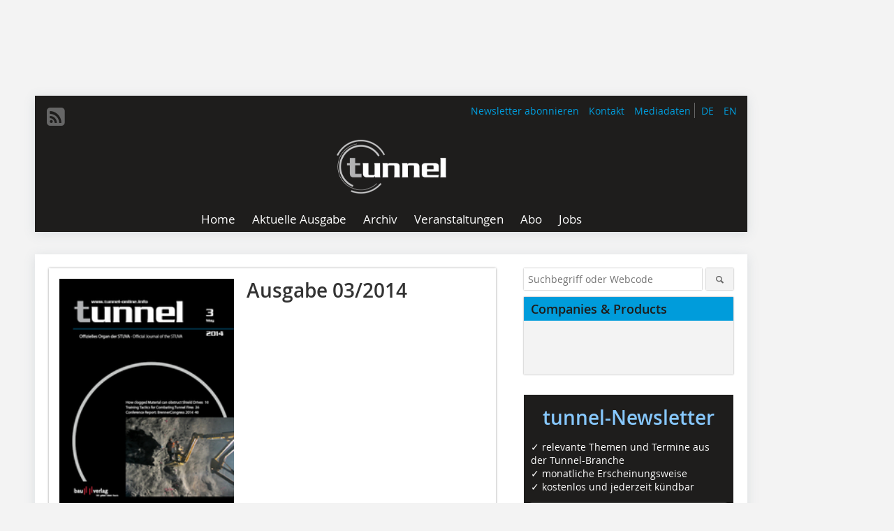

--- FILE ---
content_type: text/html; charset=UTF-8
request_url: https://www.tunnel-online.info/de/ausgaben/tunnel_2014-03-1970701.html
body_size: 11302
content:
<!DOCTYPE html>
<html lang="de">
	<head>
		<meta charset="UTF-8">
		<meta name="viewport" content="width=device-width, initial-scale=1.0">
		<meta http-equiv="X-UA-Compatible" content="IE=edge,chrome=1" />

		<link rel="shortcut icon" href="/favicon.ico" type="image/x-icon">
		<link rel="icon" href="/favicon.ico" type="image/x-icon">
		<link rel="apple-touch-icon" sizes="57x57" href="/media/favicon/apple-icon-57x57.png">
		<link rel="apple-touch-icon" sizes="60x60" href="/media/favicon/apple-icon-60x60.png">
		<link rel="apple-touch-icon" sizes="72x72" href="/media/favicon/apple-icon-72x72.png">
		<link rel="apple-touch-icon" sizes="76x76" href="/media/favicon/apple-icon-76x76.png">
		<link rel="apple-touch-icon" sizes="114x114" href="/media/favicon/apple-icon-114x114.png">
		<link rel="apple-touch-icon" sizes="120x120" href="/media/favicon/apple-icon-120x120.png">
		<link rel="apple-touch-icon" sizes="144x144" href="/media/favicon/apple-icon-144x144.png">
		<link rel="apple-touch-icon" sizes="152x152" href="/media/favicon/apple-icon-152x152.png">
		<link rel="apple-touch-icon" sizes="180x180" href="/media/favicon/apple-icon-180x180.png">
		<link rel="icon" type="image/png" sizes="192x192"  href="/media/favicon/android-icon-192x192.png">
		<link rel="icon" type="image/png" sizes="32x32" href="/media/favicon/favicon-32x32.png">
		<link rel="icon" type="image/png" sizes="96x96" href="/media/favicon/favicon-96x96.png">
		<link rel="icon" type="image/png" sizes="16x16" href="/media/favicon/favicon-16x16.png">

					<link rel="alternate" href="https://www.tunnel-online.info/de/ausgaben/tunnel_2014-03-1970701.html" hreflang="de">
			<link rel="alternate" href="https://www.tunnel-online.info/en/issue/tunnel_2014-03-1970702.html" hreflang="en">
		
							<title>Ausgabe 03/2014 - tunnel</title>
				
				
				
							<meta property="og:title" content="Ausgabe 03/2014 - tunnel">
						
					<meta name="twitter:card" content="summary">
				
							<link rel="alternate" type="application/rss+xml" title="RSS" href="/de/rss.xml" />
		
				<link rel="stylesheet" type="text/css" href="/css/lib/normalize.min.css">
		<link rel="stylesheet" type="text/css" href="/css/lib/fontello.min.css">
		<link rel="stylesheet" type="text/css" href="/css/lib/fontawesome.min.css">
		<link rel="stylesheet" type="text/css" href="/css/lib/solid.min.css">
		<link rel="stylesheet" type="text/css" href="/css/lib/owl.carousel.min.css">
		<link rel="stylesheet" type="text/css" href="/css/lib/jquery.fancybox.min.css?v=2.1.5" media="screen" />
		<link rel="stylesheet" type="text/css" href="/css/style.min.css">
					<link rel="stylesheet" type="text/css" href="/css/theme_tunnel.min.css">
		
				
		      
        <!-- Neues IVW-Tracking 2021 -->
		  					<!-- begin preload of IOM web manager -->
		<link rel='preload' href='//data-13621569c0.tunnel-online.info/iomm/latest/manager/base/es6/bundle.js' as='script' id='IOMmBundle'>
		<link rel='preload' href='//data-13621569c0.tunnel-online.info/iomm/latest/bootstrap/loader.js' as='script'>
		<!-- end preload of IOM web manager -->
		<!-- begin loading of IOMm bootstrap code -->
		<script type='text/javascript' src="//data-13621569c0.tunnel-online.info/iomm/latest/bootstrap/loader.js"></script>
		<!-- end loading of IOMm bootstrap code -->
		<!-- Neues IVW-Tracking 2021 ENDE -->
		
				
																																																									
																<!-- Usercentrics Smart Data Protector Performance Optimierung (Vorladen der URLs) -->
				<link rel="preconnect" href="//privacy-proxy.usercentrics.eu">
				<link rel="preload" href="//privacy-proxy.usercentrics.eu/latest/uc-block.bundle.js" as="script">
				<link rel="dns-prefetch" href="//app.usercentrics.eu" /> 
				<link rel="dns-prefetch" href="//api.usercentrics.eu" />

								<!-- Usercentrics Consent Management Platform (CMP) mit TCF 2.0 -->
				<script id="usercentrics-cmp" data-settings-id="zq9XLUJpq" src="https://app.usercentrics.eu/browser-ui/latest/loader.js" data-tcf-enabled></script>

				<!-- Usercentrics Smart Data Protector -->
				<script type="application/javascript" src="https://privacy-proxy.usercentrics.eu/latest/uc-block.bundle.js"></script>

				<!-- Usercentrics Smart Data Protector Blockier-Liste -->
				<script>
					uc.blockOnly([
						'BJz7qNsdj-7', 						'HkocEodjb7',  						'BJ59EidsWQ',  						'HkYNq4sdjbm', 						'9V8bg4D63',   						'Hko_qNsui-Q'  											]);
				</script>
			
		

		<script type="text/javascript">
			window.dataLayer = window.dataLayer || [];
		window.dataLayer.push({'pageCategoryPrimary': "undefined" });
		window.dataLayer.push({'pageCategorySecondary': "undefined" });
		window.dataLayer.push({'pageAuthor': "undefined" });
		window.dataLayer.push({'pageIssue': "undefined" });
		</script>

							
        <!-- Google Tag Manager -->
	<script type="text/plain" data-usercentrics="Google Tag Manager">(function(w,d,s,l,i){w[l]=w[l]||[];w[l].push({'gtm.start':
	new Date().getTime(),event:'gtm.js'});var f=d.getElementsByTagName(s)[0],
	j=d.createElement(s),dl=l!='dataLayer'?'&l='+l:'';j.async=true;j.src=
	'https://www.googletagmanager.com/gtm.js?id='+i+dl;f.parentNode.insertBefore(j,f);
	})(window,document,'script','dataLayer','GTM-P5DMVTG');</script>
	<!-- End Google Tag Manager -->

				<script type="text/javascript" src="/js/lib/jquery-1.11.2.min.js"></script>

		
		
				
					</head>

	<body>
		<div id="newsletter-dialogue__background" class="ga_newsletter-dialogue"></div>
		<div class="body__wrapper">

													<div class="ad-body-topbanner">
						<ins class="asm_async_creative" style="display:inline-block; width:728px; height:90px; text-align:left; text-decoration:none;" data-asm-cdn="cdn.adspirit.de" data-asm-host="bauverlag.adspirit.de"  data-asm-params="pid=125&gdpr_consent=[consentstring]"></ins><script src="//cdn.adspirit.de/adasync.min.js" async type="text/javascript"></script>

<div class="adspirit__layer-ad">
<ins class="asm_async_creative" style="display:inline-block; text-align:left; text-decoration:none;" data-asm-cdn="cdn.adspirit.de" data-asm-host="bauverlag.adspirit.de" data-asm-params="pid=427&gdpr_consent=[consentstring]"></ins><script src="//cdn.adspirit.de/adasync.min.js" async type="text/javascript"></script>
</div>
<script>
if (window.innerWidth < 768) {
let layerAd = document.querySelector(".adspirit__layer-ad");
layerAd.innerHTML = ' ';
}
</script>
					</div>
													<div class="ad-body-skyscraper">
						<ins class="asm_async_creative" style="display:inline-block; text-align:left; text-decoration:none;" data-asm-cdn="cdn.adspirit.de" data-asm-host="bauverlag.adspirit.de"  data-asm-params="pid=126&gdpr_consent=[consentstring]"></ins><script src="//cdn.adspirit.de/adasync.min.js" async type="text/javascript"></script>
					</div>
				
					<div class="body__container">
						<div class="body__inner">
							<header class="header--main">
							<div class="header__meta clearfix">

																<ul class="social-media__list--head left">
								<li class="social-media__item--head"><a href="/de/rss.xml" target="_blank" title="RSS Feed | News"><i class="icon-rss-squared"></i></a></li> 																																																							</ul>

																								<ul class="nav-meta--lng right">
										<li class="nav-meta__item"><a class="nav-meta__link--lng" href="https://www.tunnel-online.info/de/ausgaben/tunnel_2014-03-1970701.html">DE</a></li>
										<li class="nav-meta__item"><a class="nav-meta__link--lng" href="https://www.tunnel-online.info/en/issue/tunnel_2014-03-1970702.html">EN</a></li>
								</ul>
								
																<ul class="nav-meta right">
																			<li class="nav-meta__item">
											<a href="/de/newsletter-3276659.html"  target="_parent" >Newsletter abonnieren</a>
										</li>
																			<li class="nav-meta__item">
											<a href="/de/kontakt.html" >Kontakt</a>
										</li>
																			<li class="nav-meta__item">
											<a href="https://bauverlag.de/tunnel-mediadaten"  target="_blank" >Mediadaten</a>
										</li>
																	</ul>

							</div>

																			<div class="header__logo">
								<a href="/"><img src="/media/img/logo.png" alt="tunnel"/></a>
							</div>
						
												

<label id="menu-button" class="icon-menu" for="mobile-menu">Menü</label>
<nav class="header__nav clearfix">
	<input type="checkbox" id="mobile-menu">

	<ul class="nav-main--level_1">
						<li class="nav-main__item--level_1">
			<a class="nav-main__link " href="/de/index.html" >
				Home
			</a>

			
		</li>
				<li class="nav-main__item--level_1">
			<a class="nav-main__link " href="/de/aktuelle_ausgabe_28796.html" >
				Aktuelle Ausgabe
			</a>

			
		</li>
				<li class="nav-main__item--level_1">
			<a class="nav-main__link " href="/de/archiv.html" >
				Archiv
			</a>

			
		</li>
				<li class="nav-main__item--level_1">
			<a class="nav-main__link " href="/de/terminkalender.html" >
				Veranstaltungen
			</a>

			
		</li>
				<li class="nav-main__item--level_1">
			<a class="nav-main__link " href="https://www.bauverlag-shop.de/print-abonnement/bauausfuehrung/tunnel/#emotion--1?utm_source=www.tunnel-online.info&amp;utm_medium=nav-first-level&amp;utm_campaign=content&amp;utm_content=brand"  target="_blank" >
				Abo
			</a>

			
		</li>
				<li class="nav-main__item--level_1">
			<a class="nav-main__link " href="https://stellenmarkt.tunnel-online.info/?utm_source=tunnel-online.info&amp;utm_medium=nav-first-level&amp;utm_campaign=content&amp;utm_content=tunnel"  target="_blank" >
				Jobs
			</a>

			
		</li>
			</ul>
</nav>


					</header>

										<form action="/de/suche.html" method="get" class="search__wrapper--mobile">
						<fieldset class="search">
							<input class="search__text autoclear" type="text" name="s_text" title="Suchbegriff oder Webcode" placeholder="Suchbegriff oder Webcode"/>
							<button class="search__button" type="submit" title="Suchen"> <i class="icon-search"></i> </button>
						</fieldset>
					</form>


										


	<div class="ad-wrapper">
		<ins class="asm_async_creative" style="display:inline-flex;margin-left:-12px;margin-bottom:10px; text-align:left; text-decoration:none;" data-asm-cdn="cdn.adspirit.de" data-asm-host="bauverlag.adspirit.de" data-asm-responsive="1" data-asm-params="pid=81&gdpr_consent=[consentstring]"></ins><script src="//cdn.adspirit.de/adasync.min.js" async type="text/javascript"></script>
	</div>



<div class="body__content clearfix">
	<main>
		<div class="main__content">

							<div class="teaser__wrapper clearfix related-magazin--relative">
					<figure class="issue-teaser__img">
						<img src="/imgs/71130844_8c953a70da.jpg" alt="">
					</figure>
					<div class="issue-teaser__text">
													<h1>
								Ausgabe
								03/2014
							</h1>
						
													<div class="related-magazin__buttons--bottom">
																									<a href="/de/archiv.html" target="_blank" class="button related-magazin__button">Alle Ausgaben</a>
															</div>
											</div>
				</div>
			
							<span class="issue__content">Inhaltsverzeichnis</span>
			
																										<h2 class="issue__ressort">Nachrichten | News</h2>

											<article class="teaser-sm__wrapper clearfix">
							<header>
																	<div class="teaser-sm__roofline"> Schweiz </div>
																									<h3 class="teaser-sm__heading">
										<a href="/de/artikel/tunnel_Gotthard-Basistunnel_Versuchsbetrieb_begonnen-2019673.html">
											Gotthard-Basistunnel: 
Versuchsbetrieb begonnen
																					</a>
									</h3>
															</header>

																						<figure class="teaser-sm__img">
									<a href="/de/artikel/tunnel_Gotthard-Basistunnel_Versuchsbetrieb_begonnen-2019673.html">
										<img src="/imgs/70916226_0dea5179d0.jpg" alt="">
									</a>
								</figure>
								<div class="teaser-sm__text--right">
																			<p> Der 57 km lange Gotthard-Basistunnel zwischen Erstfeld im Kanton Uri und Bodio im Kanton Tessin wird bei Inbetriebnahme der längste Eisenbahntunnel...</p>
																		<a class="button button--teaser" href="/de/artikel/tunnel_Gotthard-Basistunnel_Versuchsbetrieb_begonnen-2019673.html" title="Gotthard-Basistunnel: 
Versuchsbetrieb begonnen">mehr</a>
								</div>
							
														

						</article>
											<article class="teaser-sm__wrapper clearfix">
							<header>
																	<div class="teaser-sm__roofline"> Vereinigtes Königreich </div>
																									<h3 class="teaser-sm__heading">
										<a href="/de/artikel/tunnel_Crossrail_Simon_Wright_zum_neuen_Projektdirektor_ernannt-2019687.html">
											Crossrail: Simon Wright zum neuen Projektdirektor ernannt
																					</a>
									</h3>
															</header>

																						<figure class="teaser-sm__img">
									<a href="/de/artikel/tunnel_Crossrail_Simon_Wright_zum_neuen_Projektdirektor_ernannt-2019687.html">
										<img src="/imgs/70916003_6150429ea8.jpg" alt="">
									</a>
								</figure>
								<div class="teaser-sm__text--right">
																			<p> Ende April gab Crossrail die Berufung von Simon Wright zum neuen Projektdirektor bekannt. Simon Wright, der zurzeit Direktor der Projektentwicklung...</p>
																		<a class="button button--teaser" href="/de/artikel/tunnel_Crossrail_Simon_Wright_zum_neuen_Projektdirektor_ernannt-2019687.html" title="Crossrail: Simon Wright zum neuen Projektdirektor ernannt">mehr</a>
								</div>
							
														

						</article>
											<article class="teaser-sm__wrapper clearfix">
							<header>
																	<div class="teaser-sm__roofline"> Deutschland/Katar </div>
																									<h3 class="teaser-sm__heading">
										<a href="/de/artikel/tunnel_15_Tunnelbohrmaschinen_fuer_neues_Metrosystem_in_Doha-2019547.html">
											15 Tunnelbohrmaschinen für neues Metrosystem in Doha
																					</a>
									</h3>
															</header>

																						<figure class="teaser-sm__img">
									<a href="/de/artikel/tunnel_15_Tunnelbohrmaschinen_fuer_neues_Metrosystem_in_Doha-2019547.html">
										<img src="/imgs/70766863_de9363e55b.jpg" alt="">
									</a>
								</figure>
								<div class="teaser-sm__text--right">
																			<p> Der Staat Katar verfolgt eine ambitionierte Zukunftsvision, die dem Land bis zum Jahr 2030 höchste Lebensstandards verschaffen soll. Einen wichtigen...</p>
																		<a class="button button--teaser" href="/de/artikel/tunnel_15_Tunnelbohrmaschinen_fuer_neues_Metrosystem_in_Doha-2019547.html" title="15 Tunnelbohrmaschinen für neues Metrosystem in Doha">mehr</a>
								</div>
							
														

						</article>
											<article class="teaser-sm__wrapper clearfix">
							<header>
																	<div class="teaser-sm__roofline"> Deutschland </div>
																									<h3 class="teaser-sm__heading">
										<a href="/de/artikel/tunnel_Schluechterner_Tunnel_Zwei_Roehren_fuer_stark_befahrene_Bahnstrecke-2019701.html">
											Schlüchterner Tunnel: Zwei Röhren für stark befahrene Bahnstrecke
																					</a>
									</h3>
															</header>

														
																													

						</article>
											<article class="teaser-sm__wrapper clearfix">
							<header>
																	<div class="teaser-sm__roofline"> China </div>
																									<h3 class="teaser-sm__heading">
										<a href="/de/artikel/tunnel_1._Erweiterung_der_Pekinger_U-Bahn_6_eroeffnet_im_September-2019645.html">
											1. Erweiterung der Pekinger 
U-Bahn 6 eröffnet im September
																					</a>
									</h3>
															</header>

																						<figure class="teaser-sm__img">
									<a href="/de/artikel/tunnel_1._Erweiterung_der_Pekinger_U-Bahn_6_eroeffnet_im_September-2019645.html">
										<img src="/imgs/70767621_8f24070bd8.jpg" alt="">
									</a>
								</figure>
								<div class="teaser-sm__text--right">
																			<p> Nach nur drei Monaten waren die Arbeiten einer EPB-Tunnelbohrmaschine von Robbins (Durchmesser 6,15 m) in Chinas Hauptstadt Peking abgeschlossen. Das...</p>
																		<a class="button button--teaser" href="/de/artikel/tunnel_1._Erweiterung_der_Pekinger_U-Bahn_6_eroeffnet_im_September-2019645.html" title="1. Erweiterung der Pekinger 
U-Bahn 6 eröffnet im September">mehr</a>
								</div>
							
														

						</article>
											<article class="teaser-sm__wrapper clearfix">
							<header>
																	<div class="teaser-sm__roofline"> Dänemark/Deutschland </div>
																									<h3 class="teaser-sm__heading">
										<a href="/de/artikel/tunnel_Feste_Fehmarnbelt-Querung_Daten_und_Fakten_zum_Projekt-2019715.html">
											Feste Fehmarnbelt-Querung: Daten und Fakten zum Projekt
																					</a>
									</h3>
															</header>

																						<figure class="teaser-sm__img">
									<a href="/de/artikel/tunnel_Feste_Fehmarnbelt-Querung_Daten_und_Fakten_zum_Projekt-2019715.html">
										<img src="/imgs/70915555_b157b5df41.jpg" alt="">
									</a>
								</figure>
								<div class="teaser-sm__text--right">
																			<p> Derzeit verkehren die Fähren der Vogelfluglinie zwischen Puttgarden auf der deutschen Insel Fehmarn und Rødby auf der dänischen Insel Lolland und...</p>
																		<a class="button button--teaser" href="/de/artikel/tunnel_Feste_Fehmarnbelt-Querung_Daten_und_Fakten_zum_Projekt-2019715.html" title="Feste Fehmarnbelt-Querung: Daten und Fakten zum Projekt">mehr</a>
								</div>
							
														

						</article>
																																																																													<h2 class="issue__ressort">Hauptbeiträge | Main Articles</h2>

											<article class="teaser-sm__wrapper clearfix">
							<header>
																									<h3 class="teaser-sm__heading">
										<a href="/de/artikel/tunnel_Einfluesse_von_Verklebungen_auf_die_Materialfoerderung_von_Schildvortrieben-2019631.html">
											Einflüsse von Verklebungen auf die Materialförderung von Schildvortrieben
																					</a>
									</h3>
															</header>

																						<figure class="teaser-sm__img">
									<a href="/de/artikel/tunnel_Einfluesse_von_Verklebungen_auf_die_Materialfoerderung_von_Schildvortrieben-2019631.html">
										<img src="/imgs/71137528_7741ebd14c.jpg" alt="">
									</a>
								</figure>
								<div class="teaser-sm__text--right">
																			<p> Schildvortriebe in feinkörnigem tonhaltigem Baugrund werden häufig durch Verklebungen beeinträchtigt. Eine besondere Form davon sind...</p>
																		<a class="button button--teaser" href="/de/artikel/tunnel_Einfluesse_von_Verklebungen_auf_die_Materialfoerderung_von_Schildvortrieben-2019631.html" title="Einflüsse von Verklebungen auf die Materialförderung von Schildvortrieben">mehr</a>
								</div>
							
														

						</article>
											<article class="teaser-sm__wrapper clearfix">
							<header>
																									<h3 class="teaser-sm__heading">
										<a href="/de/artikel/tunnel_Baralt_Tunnel_Absicherung_gegen_tektonische_Aktivitaet-2019617.html">
											Baralt Tunnel: Absicherung gegentektonische Aktivität
																					</a>
									</h3>
															</header>

																						<figure class="teaser-sm__img">
									<a href="/de/artikel/tunnel_Baralt_Tunnel_Absicherung_gegen_tektonische_Aktivitaet-2019617.html">
										<img src="/imgs/71137041_14af80be01.jpg" alt="">
									</a>
								</figure>
								<div class="teaser-sm__text--right">
																			<p> Der enorme Bevölkerungszuwachs in der Stadt Caracas innerhalb der letzten Jahre und der schlechte Zustand der einzigen Fernstraße, die Caracas mit...</p>
																		<a class="button button--teaser" href="/de/artikel/tunnel_Baralt_Tunnel_Absicherung_gegen_tektonische_Aktivitaet-2019617.html" title="Baralt Tunnel: Absicherung gegentektonische Aktivität">mehr</a>
								</div>
							
														

						</article>
											<article class="teaser-sm__wrapper clearfix">
							<header>
																									<h3 class="teaser-sm__heading">
										<a href="/de/artikel/tunnel_Einsatzvorbereitung_fuer_den_Tunnelbrand-2019519.html">
											Einsatzvorbereitung 
für den Tunnelbrand
																					</a>
									</h3>
															</header>

																						<figure class="teaser-sm__img">
									<a href="/de/artikel/tunnel_Einsatzvorbereitung_fuer_den_Tunnelbrand-2019519.html">
										<img src="/imgs/71497731_a128cc8e20.jpg" alt="">
									</a>
								</figure>
								<div class="teaser-sm__text--right">
																			<p> Die International Fire Academy in der Schweiz bildet mittlerweile im fünften Jahr Feuerwehren aus ganz Europa in der Tunnelbrandbekämpfung aus. Mehr...</p>
																		<a class="button button--teaser" href="/de/artikel/tunnel_Einsatzvorbereitung_fuer_den_Tunnelbrand-2019519.html" title="Einsatzvorbereitung 
für den Tunnelbrand">mehr</a>
								</div>
							
														

						</article>
																																																																																																																																																																																																											<h2 class="issue__ressort">Fachtagungen | Conferences</h2>

											<article class="teaser-sm__wrapper clearfix">
							<header>
																	<div class="teaser-sm__roofline">  Formwork Days 2014  </div>
																									<h3 class="teaser-sm__heading">
										<a href="/de/artikel/tunnel_Praezisionsprodukt_Tuebbing_Experten_eroertern_neue_Trends-2019743.html">
											Präzisionsprodukt Tübbing: 
Experten erörtern neue Trends
																					</a>
									</h3>
															</header>

																						<figure class="teaser-sm__img">
									<a href="/de/artikel/tunnel_Praezisionsprodukt_Tuebbing_Experten_eroertern_neue_Trends-2019743.html">
										<img src="/imgs/71137257_844cf1bd0b.jpg" alt="">
									</a>
								</figure>
								<div class="teaser-sm__text--right">
																			<p> Zum dritten Mal nach 2009 und 2011 stand das Präzisionsprodukt Tübbing im Mittelpunkt der mittlerweile in Fachkreisen etablierten Konferenz Formwork...</p>
																		<a class="button button--teaser" href="/de/artikel/tunnel_Praezisionsprodukt_Tuebbing_Experten_eroertern_neue_Trends-2019743.html" title="Präzisionsprodukt Tübbing: 
Experten erörtern neue Trends">mehr</a>
								</div>
							
														

						</article>
											<article class="teaser-sm__wrapper clearfix">
							<header>
																	<div class="teaser-sm__roofline">  BrennerCongress 2014  </div>
																									<h3 class="teaser-sm__heading">
										<a href="/de/artikel/tunnel_Internationales_Infrastruktursymposium-2019757.html">
											Internationales Infrastruktursymposium 
																					</a>
									</h3>
															</header>

																						<figure class="teaser-sm__img">
									<a href="/de/artikel/tunnel_Internationales_Infrastruktursymposium-2019757.html">
										<img src="/imgs/70913638_5311eec191.jpg" alt="">
									</a>
								</figure>
								<div class="teaser-sm__text--right">
																			<p> Die Universität Innsbruck und die Ingenieurkammer Bozen veranstalteten Ende Februar 2014 gemeinsam mit der Brenner Basistunnel-Gesellschaft (BBT SE)...</p>
																		<a class="button button--teaser" href="/de/artikel/tunnel_Internationales_Infrastruktursymposium-2019757.html" title="Internationales Infrastruktursymposium ">mehr</a>
								</div>
							
														

						</article>
																					<h2 class="issue__ressort">STUVA-Nachrichten | STUVA News</h2>

											<article class="teaser-sm__wrapper clearfix">
							<header>
																	<div class="teaser-sm__roofline"> Jubiläum </div>
																									<h3 class="teaser-sm__heading">
										<a href="/de/artikel/tunnel_STUVA-Ehrenmitglied_Prof._Adolf_Mueller-Hellmann_70_Jahre-2019589.html">
											STUVA-Ehrenmitglied 
Prof. Adolf Müller-Hellmann 
70 Jahre
																					</a>
									</h3>
															</header>

																						<figure class="teaser-sm__img">
									<a href="/de/artikel/tunnel_STUVA-Ehrenmitglied_Prof._Adolf_Mueller-Hellmann_70_Jahre-2019589.html">
										<img src="/imgs/70597906_62ddeb186a.jpg" alt="">
									</a>
								</figure>
								<div class="teaser-sm__text--right">
																			<p> Albert Einstein hat einmal gesagt, eine wirklich gute Idee erkennt man daran, dass ihre Verwirklichung von vornherein ausgeschlossen erscheint....</p>
																		<a class="button button--teaser" href="/de/artikel/tunnel_STUVA-Ehrenmitglied_Prof._Adolf_Mueller-Hellmann_70_Jahre-2019589.html" title="STUVA-Ehrenmitglied 
Prof. Adolf Müller-Hellmann 
70 Jahre">mehr</a>
								</div>
							
														

						</article>
											<article class="teaser-sm__wrapper clearfix">
							<header>
																	<div class="teaser-sm__roofline"> Forschungsbericht </div>
																									<h3 class="teaser-sm__heading">
										<a href="/de/artikel/tunnel_Sichere_Knotenpunkte_fuer_schwaechere_Verkehrsteilnehmer_-2019575.html">
											„Sichere Knotenpunkte für schwächere Verkehrsteilnehmer“
																					</a>
									</h3>
															</header>

														
																													

						</article>
											<article class="teaser-sm__wrapper clearfix">
							<header>
																	<div class="teaser-sm__roofline"> Automatische Notfallerkennung </div>
																									<h3 class="teaser-sm__heading">
										<a href="/de/artikel/tunnel_Die_STUVA_koordiniert_neues_Forschungsprojekt_InREAKT_zur_Erhoehung_der-2019561.html">
											Die STUVA koordiniert neues Forschungsprojekt „InREAKT“ zur Erhöhung der Sicherheit im ÖPNV 
																					</a>
									</h3>
															</header>

																						<figure class="teaser-sm__img">
									<a href="/de/artikel/tunnel_Die_STUVA_koordiniert_neues_Forschungsprojekt_InREAKT_zur_Erhoehung_der-2019561.html">
										<img src="/imgs/71128581_90a0ac9172.jpg" alt="">
									</a>
								</figure>
								<div class="teaser-sm__text--right">
																			<p> Der öffentliche Personennahverkehr ist zentraler Bestandteil der städtischen Infrastruktur. Vorfälle von Gewalt, Sachbeschädigungen und Vandalismus...</p>
																		<a class="button button--teaser" href="/de/artikel/tunnel_Die_STUVA_koordiniert_neues_Forschungsprojekt_InREAKT_zur_Erhoehung_der-2019561.html" title="Die STUVA koordiniert neues Forschungsprojekt „InREAKT“ zur Erhöhung der Sicherheit im ÖPNV ">mehr</a>
								</div>
							
														

						</article>
																					<h2 class="issue__ressort">Produkte | Products</h2>

											<article class="teaser-sm__wrapper clearfix">
							<header>
																	<div class="teaser-sm__roofline"> Oberflächenschutz </div>
																									<h3 class="teaser-sm__heading">
										<a href="/de/artikel/tunnel_Graffiti-Entfernung_mit_geringerem_Reinigungsaufwand-2019533.html">
											Graffiti-Entfernung mit
geringerem Reinigungsaufwand
																					</a>
									</h3>
															</header>

														
																													

						</article>
																					<h2 class="issue__ressort">Veranstaltungen | Events</h2>

											<article class="teaser-sm__wrapper clearfix">
							<header>
																									<h3 class="teaser-sm__heading">
										<a href="/de/artikel/tunnel_-2019659.html">
											Veranstaltungen/Events

																					</a>
									</h3>
															</header>

														
																													

						</article>
																																																																																		
		</div>	</main>

		
<aside>

		<form action="/de/suche.html" method="get">
    <fieldset class="search">
      <input class="search__text autoclear" type="text" name="s_text" title="Suchbegriff oder Webcode" placeholder="Suchbegriff oder Webcode"/>
      <button class="search__button" type="submit" title="Suchen"> <i class="icon-search"></i> </button>
    </fieldset>
  </form>

		
					
				<div class="aside__box clearfix">
			<span class="aside__h3">Companies &amp; Products</span>

						
						

						<a href="" ></a>

							<br>
<center>
<script src="https://bauverlag.adspirit.de/adscript.php?pid=131&ord=[timestamp]" type="text/javascript" language="JavaScript"></script>
<noscript>
 <a href="https://bauverlag.adspirit.de/adnoclick.php?pid=131&ord=[timestamp]" target="_top">
  <img src="https://bauverlag.adspirit.de/adnoscript.php?pid=131&ord=[timestamp]"
       alt="Hier klicken!" border="0" width="200" height="100" />
 </a>
</noscript>
</center>
<br>
<center>
<script src="https://bauverlag.adspirit.de/adscript.php?pid=183&ord=[timestamp]" type="text/javascript" language="JavaScript"></script>
<noscript>
 <a href="https://bauverlag.adspirit.de/adnoclick.php?pid=183&ord=[timestamp]" target="_top">
  <img src="https://bauverlag.adspirit.de/adnoscript.php?pid=183&ord=[timestamp]"
       alt="Hier klicken!" border="0" width="200" height="100" />
 </a>
</noscript>
</center>
<br>
<center>
<script src="https://bauverlag.adspirit.de/adscript.php?pid=184&ord=[timestamp]" type="text/javascript" language="JavaScript"></script>
<noscript>
 <a href="https://bauverlag.adspirit.de/adnoclick.php?pid=184&ord=[timestamp]" target="_top">
  <img src="https://bauverlag.adspirit.de/adnoscript.php?pid=184&ord=[timestamp]"
       alt="Hier klicken!" border="0" width="200" height="100" />
 </a>
</noscript>
</center>
<center>
<script src="https://bauverlag.adspirit.de/adscript.php?pid=186&ord=[timestamp]" type="text/javascript" language="JavaScript"></script>
<noscript>
 <a href="https://bauverlag.adspirit.de/adnoclick.php?pid=186&ord=[timestamp]" target="_top">
  <img src="https://bauverlag.adspirit.de/adnoscript.php?pid=186&ord=[timestamp]"
       alt="Hier klicken!" border="0" width="200" height="100" />
 </a>
</noscript>
</center>
<center>
<script src="https://bauverlag.adspirit.de/adscript.php?pid=187&ord=[timestamp]" type="text/javascript" language="JavaScript"></script>
<noscript>
 <a href="https://bauverlag.adspirit.de/adnoclick.php?pid=187&ord=[timestamp]" target="_top">
  <img src="https://bauverlag.adspirit.de/adnoscript.php?pid=187&ord=[timestamp]"
       alt="Hier klicken!" border="0" width="200" height="100" />
 </a>
</noscript>
</center>
<center>
<script src="https://bauverlag.adspirit.de/adscript.php?pid=188&ord=[timestamp]" type="text/javascript" language="JavaScript"></script>
<noscript>
 <a href="https://bauverlag.adspirit.de/adnoclick.php?pid=188&ord=[timestamp]" target="_top">
  <img src="https://bauverlag.adspirit.de/adnoscript.php?pid=188&ord=[timestamp]"
       alt="Hier klicken!" border="0" width="200" height="100" />
 </a>
</noscript>
</center>

<center>
<script src="https://bauverlag.adspirit.de/adscript.php?pid=271&ord=[timestamp]" type="text/javascript" language="JavaScript"></script>
<noscript>
 <a href="https://bauverlag.adspirit.de/adnoclick.php?pid=271&ord=[timestamp]" target="_top">
  <img src="https://bauverlag.adspirit.de/adnoscript.php?pid=271&ord=[timestamp]"
       alt="Hier klicken!" border="0" width="200" height="100" />
 </a>
</noscript>
</center>
<center>
<script src="https://bauverlag.adspirit.de/adscript.php?pid=272&ord=[timestamp]" type="text/javascript" language="JavaScript"></script>
<noscript>
 <a href="https://bauverlag.adspirit.de/adnoclick.php?pid=272&ord=[timestamp]" target="_top">
  <img src="https://bauverlag.adspirit.de/adnoscript.php?pid=272&ord=[timestamp]"
       alt="Hier klicken!" border="0" width="200" height="100" />
 </a>
</noscript>
</center>
					</div>
									<div class="aside__box--free clearfix">
			<center>
<ins class="asm_async_creative" style="display:block; text-align:left; text-decoration:none;" data-asm-cdn="cdn.adspirit.de" data-asm-host="bauverlag.adspirit.de" data-asm-responsive="1" data-asm-params="pid=145&gdpr_consent=[consentstring]"></ins><script src="//cdn.adspirit.de/adasync.min.js" async type="text/javascript"></script>

<ins class="asm_async_creative" style="display:inline-block; text-align:left; text-decoration:none;" data-asm-cdn="cdn.adspirit.de" data-asm-host="bauverlag.adspirit.de"  data-asm-params="pid=128&gdpr_consent=[consentstring]"></ins><script src="//cdn.adspirit.de/adasync.min.js" async type="text/javascript"></script>

<ins class="asm_async_creative" style="display:inline-block; text-align:left; text-decoration:none;" data-asm-cdn="cdn.adspirit.de" data-asm-host="bauverlag.adspirit.de"  data-asm-params="pid=129&gdpr_consent=[consentstring]"></ins><script src="//cdn.adspirit.de/adasync.min.js" async type="text/javascript"></script>

<ins class="asm_async_creative" style="display:inline-block; text-align:left; text-decoration:none;" data-asm-cdn="cdn.adspirit.de" data-asm-host="bauverlag.adspirit.de"  data-asm-params="pid=130&gdpr_consent=[consentstring]"></ins><script src="//cdn.adspirit.de/adasync.min.js" async type="text/javascript"></script>
</center>
		</div>
									<div class="aside__box--free clearfix">
			<div class="newsletterbox" style="background-color: #1e1d1c !important; color: #fff !important;">
    		<span class="newsletterbox__heading"><b>tunnel-Newsletter</b></span>
            <ul class="newsletterbox__list" >
                <li>&check; relevante Themen und Termine aus der Tunnel-Branche</li>
                <li>&check; monatliche Erscheinungsweise</li>
                <li>&check; kostenlos und jederzeit kündbar</li>
            </ul>
            <form class="newsletterbox__form" data-dest="https://login.inxmail.com/bauverlag/subscription/servlet" method="post">
  		<input type="hidden" name="INXMAIL_SUBSCRIPTION" value="tunnel"/>
		<input type="hidden" name="INXMAIL_HTTP_REDIRECT" value="https://www.tunnel-online.info/de/tunnel-newsletter-bestaetigung-bei-anmeldung-versendet_3276735.html"/>
		<input type="hidden" name="INXMAIL_HTTP_REDIRECT_ERROR" value="https://www.tunnel-online.info/de/tunnel-newsletter-fehlerseite_3276719.html"/>
<input name="INXMAIL_CHARSET" value="UTF-8" type="hidden">
              <input type="hidden" name="Double Opt-in tunnel" value="TRUE"" />
<input name="Formular tunnel" value="Sidebar" type="hidden">
		<input type="hidden" name="Sprache" value="de" />
            <fieldset>
              <input type="text" id="email" type="text" name="email" placeholder="E-Mail Adresse">
<div class="form__cell" style="display: none;">
	<input id="mail_repeat" class="form__input" type="text" name="mail_repeat">
</div>

              <button class="honeypot newsletterbox__button" type="Submit" value="Abonnieren" name="Submit" style="background-color: #009cdb !important; color: #000 !important;"> <b>Melden Sie sich jetzt an! </b></button>
            </fieldset>
          </form>
          <p class="newsletterbox__meta">
            <a href="https://www.tunnel-online.info/de/newsletter-3276659.html" style="color: #009cdb !important;">Riskieren Sie einen kurzen Blick und erhalten Sie weitere Informationen.</a>
          </p>
        
</div>
		</div>
							
				<div class="aside__box clearfix">
			<span class="aside__h3">Digitales tunnel Abo</span>

										<a href="https://www.bauverlag-shop.de/tunnel-digital?utm_source=www.tunnel-online.info&amp;utm_medium=sidebar-textlink&amp;utm_campaign=content&amp;utm_content=brand"  target="_blank" ><img src="/imgs/2/2/9/5/2/9/0/tunnel-digital-62c25407dce5fb26.jpg" alt="Digitales tunnel Abo"  width="600"  height="337"></a>
			
						<p>tunnel gibt es jetzt auch als digitales Magazin im Jahresabo oder für Print-Abonnenten als digital Upgrade. Nutzen Sie die Vorteile!</p>

						<a href="https://www.bauverlag-shop.de/tunnel-digital?utm_source=www.tunnel-online.info&amp;utm_medium=sidebar-textlink&amp;utm_campaign=content&amp;utm_content=brand"  target="_blank" >Jetzt abonnieren </a>

					</div>
							
				<div class="aside__box clearfix">
			<span class="aside__h3">Probeabo | Mediadaten</span>

										<img src="/imgs/2/2/9/5/2/9/3/tunnel-probe-9ae5e90ffe58d391.jpg" alt="Probeabo/Mediadaten"  width="128"  height="180">
						
						<p><a href="https://bauverlag.de/tunnel-mediadaten" target="_blank" >Mediadaten</a></p><p><a href="https://www.bauverlag-shop.de/print-abonnement/bauausfuehrung/tunnel/#emotion--1?utm_source=www.tunnel-online.info&amp;utm_medium=textlink&amp;utm_campaign=sidebar" target="_blank" >Abo/Probeabo</a></p>

						<a href="" ></a>

					</div>
									<div class="aside__box--free clearfix">
			<style type="text/css">
        .widget-hits-2 .em-widget-button-all {
              border: none !important;
        }

        .widget-hits-2 .em-widget-list-item-outer {
              padding:0 15px !important;
        }
		
		.widget-hits-2 .em-widget-item-title { 
              font-size: 1rem !important;
        }

        .widget-hits-2 .em-widget-company-name {
             font-size: 0.8rem !important;
			 font-weight: 300 !important;
			 margin-bottom: 0 !important;
        }
		
		.widget-hits-2 .em-widget-list-item-outer {
		     padding:0 !important;
		}
		
        .widget-hits-2 .em-widget-list-item-cell {
             padding: 10px !important;
        }
		
		.widget-hits-2 .em-widget-item-title {
			margin-bottom: 0 !important;
		}
</style>
<header>
<a href="https://stellenmarkt.recovery-worldwide.com/?utm_source=site&utm_medium=sidebar&utm_campaign=content&utm_content=Vorschau" target="_blank"><span style="text-align: left; margin:0;" class="aside__h3">Stellenangebote</span></a>
</header>
<link rel="stylesheet" href="https://webapps.evolver.de/jsplugin/widget/jquery.evolver_widget.css">
<script src="https://webapps.evolver.de/jsplugin/widget/jquery.evolver_widget.2.js"></script>
<script>
    window.jQuery || document.write('<script src="https://webapps.evolver.de/jsplugin/widget/jquery-3.3.1.min.js">\x3C/script>');
    
    jQuery(document).ready(function() {
        var arrWidgetParams = {
            APPLICATION_LANGUAGE : "de",
            APPLICATION_LANGUAGE_LONG : "german",
            WIDGET_APPLICATION_ID : "MBAKOLYF0N",
            WIDGET_SEARCH_ONLY_API_KEY : "ed374e7432270afe8c08fc4383d71d27",
            WIDGET_APPLICATION_TEMPLATE : "#widget-hit-template-2",
            WIDGET_APPLICATION_DESTINATION : ".widget-hits-2",
            WIDGET_PARAMS : {
                hitsPerPage: "3",
                disjunctiveFacets: ["berufsfelder", "position", "regions", "company.id"],
                hierarchicalFacets: [],
                index: "ep_jobs_oas_live_m:bau_advert_relevance-asc"
            }, 
            FACETS_ORDER_OF_DISPLAY : ["berufsfelder", "company.id", "position", "priority"], 
            FACETS_LABELS : {
                position: "Fachgebiete",
                berufsfelder: "Berufsfelder"
            },
            _strQuery : "",
            _strCity : "",
            _strBerufsfeld : "Aufbereitung, Recycling",
            _strPosition : "",
            _strCompanyId : "",
            _bolShowAll: true,
            _bolShuffle: false,
            _strURL : "https://stellenmarkt.recovery-worldwide.com"
        };
      
        
        InitEmWidgetSearch2(arrWidgetParams);
    });

</script>


<div id="widget-hits" class="widget-hits-2"></div>
<script type="text/template" id="widget-hit-template-2" data-cmp-info="6">
    {{#hits}}
    {{#title_de}}
    <div class="em-widget-list-item-outer list-item-id-{{ objectID }}">
        <div class="em-widget-list-item" data-id="{{ id }}" data-customer-id="{{ company.id }}">
            <div>
                <div class="em-widget-list-item-cell">
                    <div class="em-widget-row" style="text-align:left">
                        <div class="em-widget-col-xs-12 em-widget-col-sm-12">
                            <div class="em-widget-row">
                                <div class="em-widget-col-xs-12 em-widget-col-sm-12 em-widget-col-lg-12">
                                    <h3 class="em-widget-item-title" data-object-id="{{ objectID }}" data-id="{{ id }}"><a href="https://stellenmarkt.recovery-worldwide.com{{ uri_de }}?utm_source=site&utm_medium=sidebar&utm_campaign=content&utm_content=Vorschau" target="_blank">{{{ title_de }}}</a></h3>
                                    {{#company }}

                                      {{#ad_company }}
                                      <small class="em-widget-company-name margin-right-10">
                                        {{{ ad_company }}}
                                      </small>
                                      {{/ad_company}}

                                      {{^ad_company}}
                                      {{#company.name }}

                                      <small class="em-widget-company-name margin-right-10">
                                        {{{ name }}}
                                      </small>
                                      {{/company.name }}
                                      {{/ad_company}}

                                      {{/company }}
                                </div>
                                <div class="em-widget-col-xs-12 em-widget-col-sm-12 em-widget-col-lg-12">
                                {{#city }}<div class="em-widget-item-city" style="float:right"><span><span class="em-widget-text-muted">in {{ city }}</span></span></div>{{/city }}
                                <div class="em-widget-item-date em-widget-text-muted em-widget-small" style="float:left">
                                    <span class="em-widget-item-date" data-timestamp="{{ publication_timestamp }}"> {{ publication_date }}</span>
                                </div>
                            </div>
                        </div>
                    </div>
                </div>
                </div>
            </div>
        </div>
    </div>
    {{/title_de}}
    {{/hits}}
</script>
<a href="https://stellenmarkt.recovery-worldwide.com/?utm_source=site&utm_medium=sidebar&utm_campaign=content&utm_content=Vorschau" target="_blank" class="button" style="display: block;text-align: center;margin: 10px 0 30px;" target="_blank">Mehr Stellen</a>
		</div>
							
				<div class="aside__box clearfix">
			<span class="aside__h3">Print Specials</span>

										<img src="/imgs/2/2/9/5/3/0/4/tunnel-print-0587c6e105c44747.jpg" alt="Print Specials"  width="300"  height="206">
						
						<p>Hier gibt es unsere Produktübersichten<br /> <a href="https://www.at-minerals.com/de/at-screening-technology-2019_3364367.html" target="_blank" >AT SCREENING TECHNOLOGY</a> und<br /> <a href="https://www.at-minerals.com/de/at-crushing-technology-2019_3364061.html" target="_blank" >AT CRUSHING TECHNOLOGY</a> als PDF-Download.</p>

						<a href="" ></a>

					</div>
			</aside>

</div>


										<footer class="clearfix">
														<nav>
								<ul class="nav-footer__list">
																<li class="nav-footer__item">
									<a href="https://bauverlag.de/tunnel-mediadaten"  target="_blank" >Mediadaten</a>
								</li>
																<li class="nav-footer__item">
									<a href="https://www.bauverlag.de/agb"  target="_parent" >AGB</a>
								</li>
																<li class="nav-footer__item">
									<a href="https://www.bauverlag.de/datenschutz"  target="_parent" >Datenschutz</a>
								</li>
																<li class="nav-footer__item">
									<a href="/de/kontakt.html" >Kontakt</a>
								</li>
																<li class="nav-footer__item">
									<a href="https://www.bauverlag.de/impressum"  target="_parent" >Impressum</a>
								</li>
																</ul>
							</nav>
							<div class="footer__interred">
								<a href="https://www.interred.de" target="_blank" rel="nofollow">
									Content Management by <img src="/media/img/logo-interred.png" alt ="InterRed" style="width: 100px; position: relative;top: 3px;" width="100" height="16">
								</a>
							</div>
							<div class="footer__bauverlag">
																	<a href="https://www.bauverlag.de" target="_blank">Bauverlag.de</a>
																
							</div>
					</footer>

				</div> 			</div> 		</div> 
				<a class="body__scroll-icon" href="#top" title="Nach Oben"><i class="icon-up-open"></i></a>

													
		
		<script type="text/javascript" src="/js/lib/js.cookie.min.js"></script>
		<script type="text/javascript" src="/js/lib/modernizr-2.8.3.min.js"></script>
		<script type="text/javascript" src="/js/lib/owl.carousel.min.js"></script>
		<script type="text/javascript" src="/js/lib/jquery.fancybox.min.js?v=2.1.5"></script>
		<script type="text/javascript" src="/js/script.min.js"></script>
		<script type="text/javascript" src="/js/newsletter.honeypot.min.js"></script>
							<!-- AdSpirit -->
<script type="text/javascript" language="JavaScript">
<!-- 
if(typeof(asm_initi) != "undefined"){asm_finishwriter();}
//-->
</script>
		
							
				


  <!-- neue IVW-Variante -->
              <script type='text/javascript'>
      IOMm('configure', { 
          st: 'tunnel', 
          dn: 'data-13621569c0.tunnel-online.info',
          mh: 5 
      }); // Configure IOMm
      IOMm('pageview', { 
                    cp:'Inhalt', // code
                }); // Count pageview
      //IOMm('3p', 'qds'); // Trigger qds module (for agof ddf participants only!)
  </script>
  <script type='text/javascript' src='//data-13621569c0.tunnel-online.info/iomm/latest/manager/base/es5/bundle.js'></script>
    <!-- neue IVW-Variante Ende -->
			 
				

					</body>
</html>

<!-- Created with InterRed V24.0.20, http://www.interred.de/, by InterRed GmbH -->
<!-- BID: 682134, iBID: 700830, CID: 1970701, iCID: 2031843 -->
<!-- Link: $(LB682134:Linktext)$ $(LC1970701:Linktext)$ -->
<!-- Generiert: 2025-10-23 12:33:58 -->


--- FILE ---
content_type: text/css; charset=utf-8
request_url: https://www.tunnel-online.info/css/theme_tunnel.min.css
body_size: 1680
content:
a{color:#1e1d1c}a:hover{color:#009cdb}.article__author--style{font-weight:bold;font-size:18px;line-height:1.2;margin:30px 0 5px 0;color:#009cdb;}.article__author p{margin:5px 0 0 0;}.zitat{border-left:10px solid #009cdb}.zitat__text{color:#009cdb}.zitat__text::before{color:#b9d9eb}.date__type-item{background:#009cdb;color:#000}#newsletter-dialogue{background-color:#1e1d1c;color:#fff}#newsletter-dialogue .newsletter-dialogue__title{color:#009cdb}#newsletter-dialogue .newsletter-dialogue__content a{color:#009cdb}#newsletter-dialogue .newsletter-dialogue__content a:hover{color:#000}#newsletter-dialogue .newsletter-dialogue__button{background-color:#009cdb;color:#000;border:1px solid #000}#newsletter-dialogue .newsletter-dialogue__button:hover{background-color:#1e1d1c;color:#009cdb}#newsletter-dialogue .newsletter-dialogue__meta a{color:#009cdb}#newsletter-dialogue .newsletter-dialogue__meta a:hover{color:#fff}.header--main{background:#1e1d1c}.button,.button--red{color:#1e1d1c;background:#009cdb}.button:hover{color:#009cdb;background:#1e1d1c}.contact__clear-border{border-color:#009cdb}.search__button:hover{color:#009cdb;background:#1e1d1c}.social-media__link:hover{color:#009cdb}.social-media__item--head a:hover{color:#009cdb}.nav-main__link{color:#fff;border-bottom:2px solid #1e1d1c}.nav-main__link:hover,.nav-main__link--active{color:#009cdb;border-bottom:2px solid #009cdb}.nav-meta__item a{color:#009cdb}.nav-meta__item a:hover{color:#fff}.aside__h3{margin:-10px -10px 10px;background:#009cdb;color:#1e1d1c;padding:5px 10px}.issue__ressort{background:#009cdb;color:#1e1d1c}.form__input:focus,.search__text:focus{border-color:#009cdb}footer{background:#1e1d1c}
